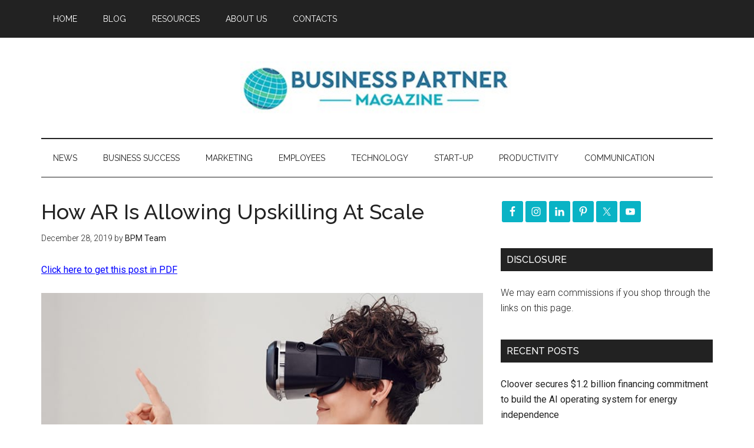

--- FILE ---
content_type: text/html; charset=utf-8
request_url: https://www.google.com/recaptcha/api2/aframe
body_size: 267
content:
<!DOCTYPE HTML><html><head><meta http-equiv="content-type" content="text/html; charset=UTF-8"></head><body><script nonce="7EMfEYhn4x5IPvE2ikMcwg">/** Anti-fraud and anti-abuse applications only. See google.com/recaptcha */ try{var clients={'sodar':'https://pagead2.googlesyndication.com/pagead/sodar?'};window.addEventListener("message",function(a){try{if(a.source===window.parent){var b=JSON.parse(a.data);var c=clients[b['id']];if(c){var d=document.createElement('img');d.src=c+b['params']+'&rc='+(localStorage.getItem("rc::a")?sessionStorage.getItem("rc::b"):"");window.document.body.appendChild(d);sessionStorage.setItem("rc::e",parseInt(sessionStorage.getItem("rc::e")||0)+1);localStorage.setItem("rc::h",'1769006331674');}}}catch(b){}});window.parent.postMessage("_grecaptcha_ready", "*");}catch(b){}</script></body></html>